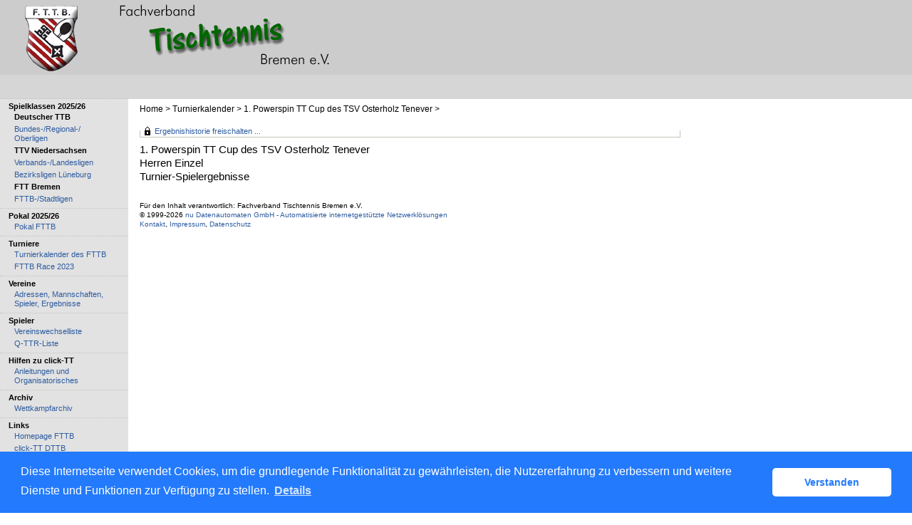

--- FILE ---
content_type: text/html; charset=utf-8
request_url: https://fttb.click-tt.de/cgi-bin/WebObjects/nuLigaTTDE.woa/wa/tournamentMatchesReport?federation=FTTB&date=2022-07-01&competition=638644
body_size: 13255
content:
<!DOCTYPE html PUBLIC "-//W3C//DTD XHTML 1.0 Transitional//EN" "http://www.w3.org/TR/xhtml1/DTD/xhtml1-transitional.dtd">
<html xmlns="http://www.w3.org/1999/xhtml" lang="de">
  <!-- InstanceBegin template="/Templates/Standard.dwt" codeOutsideHTMLIsLocked="false" -->
  <head>
    <meta http-equiv="content-type" content="text/html; charset=utf-8" />
    <meta name="robots" content="all" />
    <meta name="publisher" content="nuLiga" />
    <meta name="author" content="nuLiga" />
    <meta name="nuLigaStatsUrl" content="/nuLigaTTDE/wa/tournamentMatchesReport/view?federation=FTTB&date=2022-07-01&competition=638644" />
<meta name="uLigaStatsRefUrl" />

    <!-- InstanceBeginEditable name="doctitle" -->
    <title>
      click-TT
       &ndash; 
      Turnier-Spielergebnisse
    </title>
    
    <!-- InstanceEndEditable -->
    
<link rel="stylesheet" type="text/css" href="/WebObjects/nuLiga.woa/Frameworks/nuLigaWebResources.framework/WebServerResources/css/print.css?nlv=aed67230" media="print" />
    
<link rel="stylesheet" type="text/css" href="/WebObjects/nuLiga.woa/Frameworks/nuLigaWebResources.framework/WebServerResources/css/default.css?nlv=aed67230" media="all" />
    
<link rel="stylesheet" type="text/css" href="/WebObjects/nuLiga.woa/Frameworks/nuLigaWebResources.framework/WebServerResources/css/interface.css?nlv=aed67230" media="screen" />
    <link rel="stylesheet" type="text/css" href="/sources/template.css?nlv=aed67230" media="screen" />

    
<link rel="stylesheet" type="text/css" href="/WebObjects/nuLiga.woa/Frameworks/nuLigaWebResources.framework/WebServerResources/css/club-offers.css?nlv=aed67230" media="all" />
    
<link rel="stylesheet" type="text/css" href="/WebObjects/nuLiga.woa/Frameworks/nuLigaWebResources.framework/WebServerResources/css/referee-observation-questionnaire.css?nlv=aed67230" media="all" />
    
    <script type="text/javascript" src="/WebObjects/nuLiga.woa/Frameworks/nuLigaWebResources.framework/WebServerResources/js/default.js?nlv=aed67230"></script>
    
      <script type="text/javascript" src="/banner/federationLists.ujs?nlv=aed67230"></script>
      <script type="text/javascript" src="/banner/federationFunctions.js?nlv=aed67230"></script>
      
        <script type="text/javascript" src="https://banner.click-tt.de/lists.ujs?nlv=aed67230"></script>
        <script type="text/javascript" src="https://banner.click-tt.de/functions.js?nlv=aed67230"></script>
      
      
      
    
    <script type="text/javascript">
               <!-- 
      	var tickerposition=0; 
      	var tickerlength=50; 
        var tickermessage='';  
      	function initTerminationMessageTicker() {		 
      		if ( tickermessage != "" ) {	 
      			var i, msg=""; 
      			for ( i=0;i<tickerlength;i++ ) msg += " "; 
      			msg += "+ + + " + tickermessage + " + + +"; 
      			document.getElementById("terminationMessage").innerHTML = msg.substr(tickerposition,tickerlength).replace(/ /g," ") + " "; 
      			if ( tickerposition++ >= msg.length ) tickerposition=0; 
      			setTimeout("initTerminationMessageTicker()",1500/10);		 
      	} 
      }
       //--> 
    </script>
    
    
      <link rel="stylesheet" type="text/css" href="//cdnjs.cloudflare.com/ajax/libs/cookieconsent2/3.1.0/cookieconsent.min.css" />
<script src="//cdnjs.cloudflare.com/ajax/libs/cookieconsent2/3.1.0/cookieconsent.min.js"></script>
<script>
    window.addEventListener("load", function() {
    window.cookieconsent.initialise({
        "cookie": {
            "name": "disclaimer_cookie",
            "expiryDays": 999
        },
        "palette": {
            "popup": {
                "background": "#237afc"
            },
            "button": {
                "background": "#fff",
                "text": "#237afc"
            }
        },
        "theme": "classic",
        "position": "bottom",
        "content": {
            "message": "Diese Internetseite verwendet Cookies, um die grundlegende Funktionalität zu gewährleisten, die Nutzererfahrung zu verbessern und weitere Dienste und Funktionen zur Verfügung zu stellen.",
            "dismiss": "Verstanden",
            "link": "Details",
            "href": 'https://fttb.click-tt.de/cgi-bin/WebObjects/nuLigaTTDE.woa/wa/dataProtection'
        }
    })});
</script>
    
  </head>
  <body>
    
      
        <div id="banner-super">
		
<!-- SZM is no longer in use -->
        
		</div>
      
      
        <div id="banner-skyscraper">
		
<!-- SZM is no longer in use -->
		
		</div>
      
      <div id="layoutBanner800">
        <script type="text/javascript">
          if (typeof layoutBanner800 === 'function') {
            layoutBanner800();
          }
        </script>
      </div>
      <div id="layoutBanner801">
        <script type="text/javascript">
          if (typeof layoutBanner801 === 'function') {
            layoutBanner801();
          }
        </script>
      </div>
    

    <div id="page">
      
      <div id="header">
        <div id="logo">
        
            
          
          
            
              <a href="/"> <img  alt="Home" src="/WebObjects/nuLiga.woa/Frameworks/nuLigaWebResources.framework/WebServerResources/img/spacer.gif?nlv=aed67230" /> </a>
            

          

        </div>
        
          
            
              <script type="text/javascript">banner0();</script>
            
            
            
          

        

        
        <div id="date"> <!-- TODO: publish a reasonable update date --> </div>
      </div>
      <div id="tabs-external">
        
          

        

      </div>
      

      <div id="tabs">
        

        

      </div>
      
  <div id="breadcrumb">
    

  
    <a href="/" target="_top">Home</a>
    &gt; 
  
  

    <a href="/cgi-bin/WebObjects/nuLigaTTDE.woa/wa/tournamentCalendar?federation=FTTB&amp;date=2022-07-01">Turnierkalender</a>
    &gt; 
    <a href="/cgi-bin/WebObjects/nuLigaTTDE.woa/wa/tournamentCalendarDetail?tournament=485568&amp;federation=FTTB&amp;date=2022-07-01">1. Powerspin TT Cup des TSV Osterholz Tenever</a>
    &gt; 
  </div>
  <div id="container">
    <div id="navigation"> 
<ul>
  <script type="text/javascript">banner1();</script>
  <li> <strong>Spielklassen 2025/26</strong>
    <ul>
      <li><strong>Deutscher TTB</strong></li>
      <li> <a href="/cgi-bin/WebObjects/ClickNTTV.woa/wa/leaguePage?championship=DTTB+25/26">Bundes-/Regional-/<br />
        Oberligen</a></li>
      <li><strong>TTV Niedersachsen</strong></li>
      <li><a href="/cgi-bin/WebObjects/ClickNTTV.woa/wa/leaguePage?championship=TTVN+25/26">Verbands-/Landesligen</a></li>
      <li><a href="/cgi-bin/WebObjects/ClickNTTV.woa/wa/leaguePage?championship=BV+LG+25/26">Bezirksligen L&uuml;neburg</a></li>
      <li><strong>FTT Bremen</strong></li>
      <li><a href="/cgi-bin/WebObjects/ClickNTTV.woa/wa/leaguePage?championship=FTTB+2025/26">FTTB-/Stadtligen</a></li>
    </ul>
  </li>
  <li><strong>Pokal 2025/26</strong>
    <ul>
      <li><a href="/cgi-bin/WebObjects/ClickNTTV.woa/wa/leaguePage?championship=Pokal+FTTB+25/26">Pokal FTTB</a></li>
    </ul>
  </li>
  <li><strong>Turniere</strong>
    <ul>
      <li><a href="/cgi-bin/WebObjects/ClickNTTV.woa/wa/tournamentCalendar?federation=FTTB">Turnierkalender des FTTB</a></li>
    </ul>
    <ul>
      <li><a href="/cgi-bin/WebObjects/nuLigaTTDE.woa/wa/tournamentCalendar?federation=FTTB&circuit=FTTB%20Race%202023">FTTB Race 2023</a></li>
    </ul>
  </li>
  <script type="text/javascript">banner2();</script>
  <li><strong>Vereine</strong>
    <ul>
      <li><a href="/cgi-bin/WebObjects/ClickNTTV.woa/wa/clubSearch?federation=FTTB">Adressen, Mannschaften, Spieler, Ergebnisse</a></li>
    </ul>
  </li>
  <li><strong>Spieler</strong>
    <ul>
      <li><a href="/cgi-bin/WebObjects/ClickNTTV.woa/wa/licenceTransferFilter?federation=FTTB">Vereinswechselliste</a></li>
    </ul>
    <ul>
      <li><a href="/cgi-bin/WebObjects/ClickNTTV.woa/wa/ttrFilter?federation=FTTB">Q-TTR-Liste</a></li>
    </ul>
  </li>
  <li><strong>Hilfen zu click-TT</strong>
    <ul>
      <li><a href="http://www.fttb.de/click-tt-informationen/" target="_blank">Anleitungen und Organisatorisches</a> </li>
    </ul>
  </li>
  <li><strong>Archiv</strong>
    <ul>
      <li><a href="/cgi-bin/WebObjects/ClickNTTV.woa/wa/championshipArchive">Wettkampfarchiv</a></li>
    </ul>
  </li>
  <li><strong>Links</strong>
    <ul>
      <script type="text/javascript">popupLink();</script>
      <li><a href="http://www.fttb.de/" target="_blank">Homepage FTTB</a> </li>
      <li><a target="_blank" href="http://dttb.click-tt.de">click-TT DTTB </a> </li>
      <li><a target="_blank" href="http://ttbw.click-tt.de/">click-TT Baden-Württemberg</a></li>
      <li><a target="_blank" href="http://battv.click-tt.de/">click-TT Baden</a></li>
      <li><a target="_blank" href="http://ttvb.click-tt.de">click-TT Brandenburg</a> </li>
      <li><a target="_blank" href="http://bttv.click-tt.de">click-TT Bayern</a> </li>
      <li><a target="_blank" href="http://httv.click-tt.de/">click-TT Hessen</a> </li>
      <li><a target="_blank" href="http://ttvmv.click-tt.de">click-TT Mecklenburg-Vorpommern</a></li>
      <li><a target="_blank" href="http://ttvn.click-tt.de/">click-TT Niedersachsen</a></li>
      <li><a target="_blank" href="https://www.rttvr.de/click-tt/">click-TT Rheinland-Rheinhessen</a></li>
      <li><a target="_blank" href="http://pttv.click-tt.de">click-TT Pfalz</a> </li>
      <li><a target="_blank" href="http://sttb.click-tt.de">click-TT Saarland</a></li>
      <li><a target="_blank" href="http://ttvsa.click-tt.de">click-TT Sachsen-Anhalt</a></li>
      <li><a target="_blank" href="http://tttv.click-tt.de">click-TT Thüringen</a></li>
      <li><a target="_blank" href="http://wttv.click-tt.de">click-TT Westdeutschland</a></li>
      <li><a target="_blank" href="http://ohne.click-tt.de/">click-TT restliche Verbände</a></li>
    </ul>
  </li>
</ul>
 </div>
    <div id="content">
      <div id="content-row1">
         
  <div id="locker">
    <script type="text/javascript">
      function toggleDisplay(elementId) {
          var control = document.getElementById(elementId);
          if ( control.style.display == "none" ) control.style.display = "block";
          else control.style.display = "none";
       }
    </script>
    
      <form method="post" action="https://fttb.click-tt.de/cgi-bin/WebObjects/nuLigaTTDE.woa/wa/tournamentMatchesReport?federation=FTTB&date=2022-07-01&competition=638644" class="query">
        <fieldset>
          <legend>
            <a href="#" onclick="toggleDisplay('historicalDataForm');">Ergebnishistorie freischalten ...</a>
          </legend>
          <div id="historicalDataForm" style="display:none">
            <p class="info">
              Der Zugriff auf personenbezogene Inhalte früherer Spielzeiten ist click-TT-Nutzern vorbehalten, die über Benutzernamen und Passwort verfügen und sich im Rahmen ihres Zugangs den Datenschutzbestimmungen unterworfen haben. Die Freischaltung erfolgt für einen Zeitraum von 30 Minuten. Falls Sie keinen Zugang haben, nutzen Sie bitte die Möglichkeit der
              
                <a target="_top" href="/cgi-bin/WebObjects/nuLigaTTDE.woa/wa/nuUserIdentification?federation=FTTB">Neuregistrierung</a>.
              
            </p>
            <p>&nbsp;</p>
            <p>
              <label>E-Mail:</label>
              <input type="text" name="username" />
            </p>
            <p>
              <label>Passwort:</label>
              <input type="password" name="password" />
            </p>
            <p class="action"> <input type="submit" value="Login" class="button" /></p>
          </div>
        </fieldset>
      </form>
    
    
  </div>


        <h1>
          1. Powerspin TT Cup des TSV Osterholz Tenever
          <br />
          Herren Einzel
          
            <br />
            Turnier-Spielergebnisse 
          
        </h1>
        
      </div>
    </div>
  </div>

      <div id="footer-external">
        
      </div>
      <div id="footer">
      	<div id="footer-left">
    	    
	        
	        	<div id="footer-copyright">Für den Inhalt verantwortlich:&nbsp;Fachverband Tischtennis Bremen e.V. </div>
	        
	        <div id="footer-link">
	        	&copy;&nbsp;1999-2026&nbsp;<a target="_blank" href="http://www.datenautomaten.nu">nu Datenautomaten GmbH - Automatisierte internetgestützte Netzwerklösungen</a>
	        </div>
	        <div id="footer-navigation">
	          <a href="http://fttb.click-tt.de/cgi-bin/WebObjects/nuLigaTTDE.woa/wa/contact?federation=FTTB">Kontakt</a>, 
	          <a href="http://fttb.click-tt.de/cgi-bin/WebObjects/nuLigaTTDE.woa/wa/legalNotice?federation=FTTB">Impressum</a>,
	            <a href="http://fttb.click-tt.de/cgi-bin/WebObjects/nuLigaTTDE.woa/wa/dataProtection?federation=FTTB">Datenschutz</a>
	          
	        </div>
       </div>
      <div id="footer-right">
      	<script type="text/javascript">
	          if (typeof fedBanner104 === 'function') {
	            fedBanner104();
	          }
    	</script>
      </div>
  	</div>
    </div>
    
    <script language="JavaScript" type="text/javascript"><!-- Dynamic client side script from WebObjects

//-->
</script>
  </body>
  <!-- InstanceEnd -->
</html>

--- FILE ---
content_type: text/css
request_url: https://fttb.click-tt.de/sources/template.css?nlv=aed67230
body_size: 1329
content:
/* FTTB, JULI 2007 *//****************************************/#page { position: relative; }/****************************************/#header {	height:105px;	background-color:#cccccc;	background-image: url("../images/header.gif");	background-repeat:no-repeat;	background-position: 0px 0px;}/****************************************/#logo { width:630px; float:left; }#logo img { width:76px; height:93px; margin: 8px 0 0 35px; }/* Banner */#banner-skyscraper { /*160x600*/ position:absolute; top:0; left:970px; z-index:10; }#banner-super { /*728x90*/ padding-left:165px; background-color:#fff;  }#ads-top { position:absolute; top:0; left:160px; z-index:11; }#banner { position:absolute; top:20px; left:486px; }#navigation ul li.banner { margin: 0; padding: 0 0 0 10px; }#skyscraper { width:120px; height:600px; float:right; margin: 4px 0 0 4px; clear:right; }#user { display:none; margin-right:20px; }#date { float:right; color:#333333; padding:49px 0 4px 0; font-size:80%; }/****************************************/#tabs {		clear:both;	height:48px;	font-size: 85%;	line-height:120%;	padding:2px 0 0 16px;	height:32px;	background-color:#D7D6D6;}#tabs ul {	list-style-type: none;	margin:0px;	padding:0px;}#tabs li {	list-style: none;	padding:0 0 10px 3px;	float:left;	margin:8px 22px 0 0;	border-left: 1px dotted #999999;	color:#aaaaaa;}#tabs  a { font-weight:normal; color:#000000; }#tabSelected a { color:#FFFFFF; }#tabSelected { border-left-color: #FFFFFF!important; }/****************************************/#breadcrumb {	clear:both;	font-size:90%;	padding:8px 0 8px 196px;	width:759px;}#breadcrumb a { color:#000000; font-weight:normal; }/****************************************/#container { width:955px; clear:both; }#navigation { position:absolute; top:138px; left:0; width:180px; font-size: 11px; line-height: 120%; border-top:1px dotted #C5C4B9; color:#000000; }#navigation select { width:156px; }#navigation a {	display:block;	width:100%;	font-weight:bold;	color:#2D5CA0;}#navigation a:visited { color:#2D5CA0; }#navigation a:hover { color:#FF0000; }#navigation li:hover {   }#navigation ul {	padding:0px;	margin:0px;	list-style-image: url();	list-style-type: none;}#navigation ul li {	margin:0px;	padding:4px 2px 4px 12px;	line-height: 120%;	border-bottom:1px dotted #C5C4B9;	font-size:11px;}#navigation ul li ul li{	margin:0px;	font-weight:normal;	padding:2px 0 2px 8px;	border-style:none;	}#navigation ul li ul li a { font-weight:normal; }/****************************************/#content { width:775px; margin-left:180px; font-size: 11px; line-height:133%; }#content-col1 { float:left; width:480px; padding-left:16px; background-color: #fff; } #content-col2 { float:right; width:268px; padding-left:8px; background-color: #fff; }#content-row1 { clear:both; padding-left:16px; background-color: #fff; }#content-row2  { clear:both; padding-left:16px; background-color: #fff; }/****************************************/#footer {	width:759px;	padding:16px 0 0px 196px;	clear:both;	line-height:133%;	font-size: 80%;}#footer a { font-weight:normal;}#footer-navigation { }#footer-copyright { }#footer-link { }/****************************************/body,td,th,div,ul,ol,dt,input,option,select,textarea,legend,a,h1,h2,h3,h4,h5,h6,p { font-family: Verdana, Arial, Helvetica, sans-serif; color: #000000; }body { font-size:0.8em; background-color: #FFFFFF; background-image: url(../images/background.gif); background-repeat: repeat-y; position:relative; }textarea { font-size:1em; }input { font-size:1em; }select { font-size:1em; }h1,h2,h3,h4,h5,h6,p { }a { text-decoration: none; font-weight: bold; }a:link { color: #2D5CA0; }a:visited { color: #2D5CA0; }a:hover { color: #ff0000; }a:active  { color: #999999; }/* Individuelle Konfiguration aus default.css */.result-set { background-color: #fff; }/* Bentzerspezifische Styles fuer Contribute */.PDF-download { background-image:url(../images/picto-pdf.gif); background-repeat:no-repeat; background-position:left center; padding:2px 0 2px 20px; line-height:160%; font-weight:normal; white-space:nowrap; }.Tabelle-Linien {  margin:16px 0 16px 0; width:100%; }.Tabelle-Linien caption { margin-top:16px; margin-bottom:-8px; }.Tabelle-Linien th {  border-bottom:1px solid #999999; font-size:85%; font-weight:normal; padding:0 8px 0 0px; }.Tabelle-Linien td { border-bottom:1px solid #999999; border-right:1px none; padding:0 8px 0 0px; }
